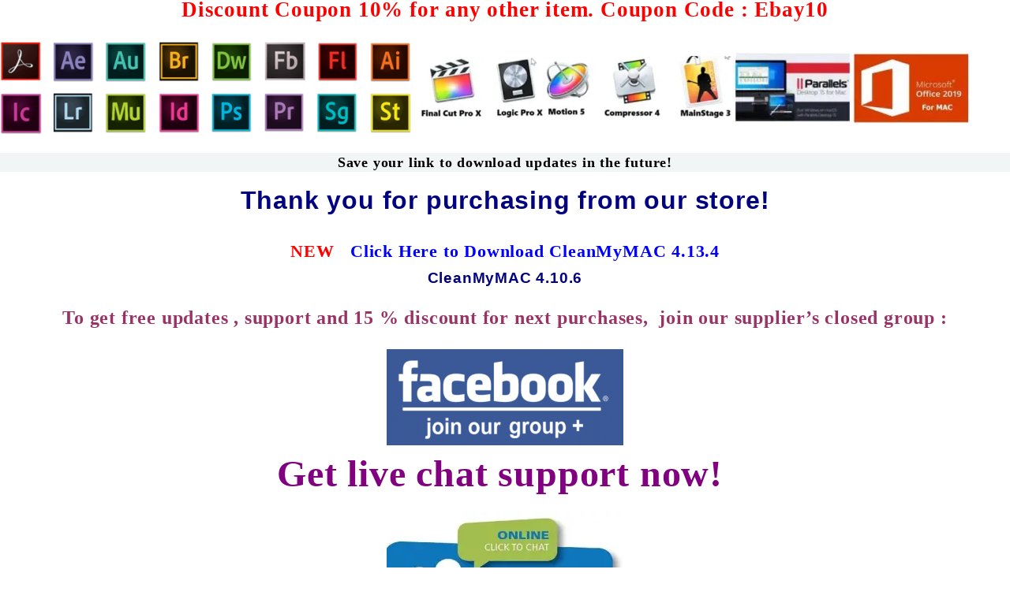

--- FILE ---
content_type: text/html; charset=UTF-8
request_url: https://purchase-software.com/cleanmymac-user-5478/
body_size: 12328
content:
<!DOCTYPE html>
<html lang="en-US" prefix="og: https://ogp.me/ns#" class="no-js">
	<head>
	
		<meta charset="UTF-8">
		<meta name="viewport" content="width=device-width">
		<link rel="profile" href="https://gmpg.org/xfn/11">
		<link rel="pingback" href="https://purchase-software.com/xmlrpc.php">
						<script>document.documentElement.className = document.documentElement.className + ' yes-js js_active js'</script>
			        
    <script>window._wca = window._wca || [];</script>

<!-- Search Engine Optimization by Rank Math - https://rankmath.com/ -->
<title>CleanMyMAC - User 5478 - Purchase Software</title>
<meta name="description" content="Discount Coupon 10% for any other item. Coupon Code : Ebay10"/>
<meta name="robots" content="follow, index, max-snippet:-1, max-video-preview:-1, max-image-preview:large"/>
<link rel="canonical" href="https://purchase-software.com/cleanmymac-user-5478/" />
<meta property="og:locale" content="en_US" />
<meta property="og:type" content="article" />
<meta property="og:title" content="CleanMyMAC - User 5478 - Purchase Software" />
<meta property="og:description" content="Discount Coupon 10% for any other item. Coupon Code : Ebay10" />
<meta property="og:url" content="https://purchase-software.com/cleanmymac-user-5478/" />
<meta property="og:site_name" content="Purchase Software" />
<meta property="og:updated_time" content="2023-06-09T03:21:38+03:00" />
<meta property="og:image" content="https://i0.wp.com/purchase-software.com/wp-content/uploads/2020/06/zen-chat-live-customer-service-integration.jpg" />
<meta property="og:image:secure_url" content="https://i0.wp.com/purchase-software.com/wp-content/uploads/2020/06/zen-chat-live-customer-service-integration.jpg" />
<meta property="og:image:width" content="500" />
<meta property="og:image:height" content="241" />
<meta property="og:image:alt" content="CleanMyMAC &#8211; User 5478" />
<meta property="og:image:type" content="image/jpeg" />
<meta property="article:published_time" content="2020-06-16T23:36:44+02:00" />
<meta property="article:modified_time" content="2023-06-09T03:21:38+03:00" />
<meta name="twitter:card" content="summary_large_image" />
<meta name="twitter:title" content="CleanMyMAC - User 5478 - Purchase Software" />
<meta name="twitter:description" content="Discount Coupon 10% for any other item. Coupon Code : Ebay10" />
<meta name="twitter:image" content="https://i0.wp.com/purchase-software.com/wp-content/uploads/2020/06/zen-chat-live-customer-service-integration.jpg" />
<meta name="twitter:label1" content="Time to read" />
<meta name="twitter:data1" content="Less than a minute" />
<script type="application/ld+json" class="rank-math-schema">{"@context":"https://schema.org","@graph":[{"@type":["Organization","Person"],"@id":"https://purchase-software.com/#person","name":"Purchase Software","url":"https://purchase-software.com","logo":{"@type":"ImageObject","@id":"https://purchase-software.com/#logo","url":"https://purchase-software.com/wp-content/uploads/2020/05/Mail.png","contentUrl":"https://purchase-software.com/wp-content/uploads/2020/05/Mail.png","caption":"Purchase Software","inLanguage":"en-US","width":"266","height":"100"},"image":{"@id":"https://purchase-software.com/#logo"}},{"@type":"WebSite","@id":"https://purchase-software.com/#website","url":"https://purchase-software.com","name":"Purchase Software","publisher":{"@id":"https://purchase-software.com/#person"},"inLanguage":"en-US"},{"@type":"ImageObject","@id":"https://purchase-software.com/wp-content/uploads/2020/06/ew-300x89.jpg","url":"https://purchase-software.com/wp-content/uploads/2020/06/ew-300x89.jpg","width":"200","height":"200","inLanguage":"en-US"},{"@type":"WebPage","@id":"https://purchase-software.com/cleanmymac-user-5478/#webpage","url":"https://purchase-software.com/cleanmymac-user-5478/","name":"CleanMyMAC - User 5478 - Purchase Software","datePublished":"2020-06-16T23:36:44+02:00","dateModified":"2023-06-09T03:21:38+03:00","isPartOf":{"@id":"https://purchase-software.com/#website"},"primaryImageOfPage":{"@id":"https://purchase-software.com/wp-content/uploads/2020/06/ew-300x89.jpg"},"inLanguage":"en-US"},{"name":"CleanMyMAC - User 5478 - Purchase Software","applicationCategory":"Purchase Software","@type":"SoftwareApplication","@id":"https://purchase-software.com/cleanmymac-user-5478/#schema-872380","isPartOf":{"@id":"https://purchase-software.com/cleanmymac-user-5478/#webpage"},"publisher":{"@id":"https://purchase-software.com/#person"},"image":{"@id":"https://purchase-software.com/wp-content/uploads/2020/06/ew-300x89.jpg"},"inLanguage":"en-US","mainEntityOfPage":{"@id":"https://purchase-software.com/cleanmymac-user-5478/#webpage"}}]}</script>
<!-- /Rank Math WordPress SEO plugin -->

<link rel='dns-prefetch' href='//stats.wp.com' />
<link rel='dns-prefetch' href='//fonts.googleapis.com' />
<link rel='dns-prefetch' href='//www.googletagmanager.com' />
<link rel='preconnect' href='//i0.wp.com' />
<link rel='preconnect' href='//c0.wp.com' />
<link rel="alternate" type="application/rss+xml" title="Purchase Software &raquo; Feed" href="https://purchase-software.com/feed/" />
<link rel="alternate" type="application/rss+xml" title="Purchase Software &raquo; Comments Feed" href="https://purchase-software.com/comments/feed/" />
<link rel="alternate" title="oEmbed (JSON)" type="application/json+oembed" href="https://purchase-software.com/wp-json/oembed/1.0/embed?url=https%3A%2F%2Fpurchase-software.com%2Fcleanmymac-user-5478%2F" />
<link rel="alternate" title="oEmbed (XML)" type="text/xml+oembed" href="https://purchase-software.com/wp-json/oembed/1.0/embed?url=https%3A%2F%2Fpurchase-software.com%2Fcleanmymac-user-5478%2F&#038;format=xml" />
<style id='wp-img-auto-sizes-contain-inline-css'>
img:is([sizes=auto i],[sizes^="auto," i]){contain-intrinsic-size:3000px 1500px}
/*# sourceURL=wp-img-auto-sizes-contain-inline-css */
</style>
<style id='classic-theme-styles-inline-css'>
/*! This file is auto-generated */
.wp-block-button__link{color:#fff;background-color:#32373c;border-radius:9999px;box-shadow:none;text-decoration:none;padding:calc(.667em + 2px) calc(1.333em + 2px);font-size:1.125em}.wp-block-file__button{background:#32373c;color:#fff;text-decoration:none}
/*# sourceURL=/wp-includes/css/classic-themes.min.css */
</style>
<style id='woocommerce-inline-inline-css'>
.woocommerce form .form-row .required { visibility: visible; }
/*# sourceURL=woocommerce-inline-inline-css */
</style>
<link rel='stylesheet' id='wpo_min-header-0-css' href='https://purchase-software.com/wp-content/cache/wpo-minify/1766442212/assets/wpo-minify-header-565b241c.min.css' media='all' />
<link rel='stylesheet' id='wp-block-library-css' href='https://c0.wp.com/c/6.9/wp-includes/css/dist/block-library/style.min.css' media='all' />
<style id='global-styles-inline-css'>
:root{--wp--preset--aspect-ratio--square: 1;--wp--preset--aspect-ratio--4-3: 4/3;--wp--preset--aspect-ratio--3-4: 3/4;--wp--preset--aspect-ratio--3-2: 3/2;--wp--preset--aspect-ratio--2-3: 2/3;--wp--preset--aspect-ratio--16-9: 16/9;--wp--preset--aspect-ratio--9-16: 9/16;--wp--preset--color--black: #000000;--wp--preset--color--cyan-bluish-gray: #abb8c3;--wp--preset--color--white: #ffffff;--wp--preset--color--pale-pink: #f78da7;--wp--preset--color--vivid-red: #cf2e2e;--wp--preset--color--luminous-vivid-orange: #ff6900;--wp--preset--color--luminous-vivid-amber: #fcb900;--wp--preset--color--light-green-cyan: #7bdcb5;--wp--preset--color--vivid-green-cyan: #00d084;--wp--preset--color--pale-cyan-blue: #8ed1fc;--wp--preset--color--vivid-cyan-blue: #0693e3;--wp--preset--color--vivid-purple: #9b51e0;--wp--preset--gradient--vivid-cyan-blue-to-vivid-purple: linear-gradient(135deg,rgb(6,147,227) 0%,rgb(155,81,224) 100%);--wp--preset--gradient--light-green-cyan-to-vivid-green-cyan: linear-gradient(135deg,rgb(122,220,180) 0%,rgb(0,208,130) 100%);--wp--preset--gradient--luminous-vivid-amber-to-luminous-vivid-orange: linear-gradient(135deg,rgb(252,185,0) 0%,rgb(255,105,0) 100%);--wp--preset--gradient--luminous-vivid-orange-to-vivid-red: linear-gradient(135deg,rgb(255,105,0) 0%,rgb(207,46,46) 100%);--wp--preset--gradient--very-light-gray-to-cyan-bluish-gray: linear-gradient(135deg,rgb(238,238,238) 0%,rgb(169,184,195) 100%);--wp--preset--gradient--cool-to-warm-spectrum: linear-gradient(135deg,rgb(74,234,220) 0%,rgb(151,120,209) 20%,rgb(207,42,186) 40%,rgb(238,44,130) 60%,rgb(251,105,98) 80%,rgb(254,248,76) 100%);--wp--preset--gradient--blush-light-purple: linear-gradient(135deg,rgb(255,206,236) 0%,rgb(152,150,240) 100%);--wp--preset--gradient--blush-bordeaux: linear-gradient(135deg,rgb(254,205,165) 0%,rgb(254,45,45) 50%,rgb(107,0,62) 100%);--wp--preset--gradient--luminous-dusk: linear-gradient(135deg,rgb(255,203,112) 0%,rgb(199,81,192) 50%,rgb(65,88,208) 100%);--wp--preset--gradient--pale-ocean: linear-gradient(135deg,rgb(255,245,203) 0%,rgb(182,227,212) 50%,rgb(51,167,181) 100%);--wp--preset--gradient--electric-grass: linear-gradient(135deg,rgb(202,248,128) 0%,rgb(113,206,126) 100%);--wp--preset--gradient--midnight: linear-gradient(135deg,rgb(2,3,129) 0%,rgb(40,116,252) 100%);--wp--preset--font-size--small: 13px;--wp--preset--font-size--medium: 20px;--wp--preset--font-size--large: 36px;--wp--preset--font-size--x-large: 42px;--wp--preset--spacing--20: 0.44rem;--wp--preset--spacing--30: 0.67rem;--wp--preset--spacing--40: 1rem;--wp--preset--spacing--50: 1.5rem;--wp--preset--spacing--60: 2.25rem;--wp--preset--spacing--70: 3.38rem;--wp--preset--spacing--80: 5.06rem;--wp--preset--shadow--natural: 6px 6px 9px rgba(0, 0, 0, 0.2);--wp--preset--shadow--deep: 12px 12px 50px rgba(0, 0, 0, 0.4);--wp--preset--shadow--sharp: 6px 6px 0px rgba(0, 0, 0, 0.2);--wp--preset--shadow--outlined: 6px 6px 0px -3px rgb(255, 255, 255), 6px 6px rgb(0, 0, 0);--wp--preset--shadow--crisp: 6px 6px 0px rgb(0, 0, 0);}:where(.is-layout-flex){gap: 0.5em;}:where(.is-layout-grid){gap: 0.5em;}body .is-layout-flex{display: flex;}.is-layout-flex{flex-wrap: wrap;align-items: center;}.is-layout-flex > :is(*, div){margin: 0;}body .is-layout-grid{display: grid;}.is-layout-grid > :is(*, div){margin: 0;}:where(.wp-block-columns.is-layout-flex){gap: 2em;}:where(.wp-block-columns.is-layout-grid){gap: 2em;}:where(.wp-block-post-template.is-layout-flex){gap: 1.25em;}:where(.wp-block-post-template.is-layout-grid){gap: 1.25em;}.has-black-color{color: var(--wp--preset--color--black) !important;}.has-cyan-bluish-gray-color{color: var(--wp--preset--color--cyan-bluish-gray) !important;}.has-white-color{color: var(--wp--preset--color--white) !important;}.has-pale-pink-color{color: var(--wp--preset--color--pale-pink) !important;}.has-vivid-red-color{color: var(--wp--preset--color--vivid-red) !important;}.has-luminous-vivid-orange-color{color: var(--wp--preset--color--luminous-vivid-orange) !important;}.has-luminous-vivid-amber-color{color: var(--wp--preset--color--luminous-vivid-amber) !important;}.has-light-green-cyan-color{color: var(--wp--preset--color--light-green-cyan) !important;}.has-vivid-green-cyan-color{color: var(--wp--preset--color--vivid-green-cyan) !important;}.has-pale-cyan-blue-color{color: var(--wp--preset--color--pale-cyan-blue) !important;}.has-vivid-cyan-blue-color{color: var(--wp--preset--color--vivid-cyan-blue) !important;}.has-vivid-purple-color{color: var(--wp--preset--color--vivid-purple) !important;}.has-black-background-color{background-color: var(--wp--preset--color--black) !important;}.has-cyan-bluish-gray-background-color{background-color: var(--wp--preset--color--cyan-bluish-gray) !important;}.has-white-background-color{background-color: var(--wp--preset--color--white) !important;}.has-pale-pink-background-color{background-color: var(--wp--preset--color--pale-pink) !important;}.has-vivid-red-background-color{background-color: var(--wp--preset--color--vivid-red) !important;}.has-luminous-vivid-orange-background-color{background-color: var(--wp--preset--color--luminous-vivid-orange) !important;}.has-luminous-vivid-amber-background-color{background-color: var(--wp--preset--color--luminous-vivid-amber) !important;}.has-light-green-cyan-background-color{background-color: var(--wp--preset--color--light-green-cyan) !important;}.has-vivid-green-cyan-background-color{background-color: var(--wp--preset--color--vivid-green-cyan) !important;}.has-pale-cyan-blue-background-color{background-color: var(--wp--preset--color--pale-cyan-blue) !important;}.has-vivid-cyan-blue-background-color{background-color: var(--wp--preset--color--vivid-cyan-blue) !important;}.has-vivid-purple-background-color{background-color: var(--wp--preset--color--vivid-purple) !important;}.has-black-border-color{border-color: var(--wp--preset--color--black) !important;}.has-cyan-bluish-gray-border-color{border-color: var(--wp--preset--color--cyan-bluish-gray) !important;}.has-white-border-color{border-color: var(--wp--preset--color--white) !important;}.has-pale-pink-border-color{border-color: var(--wp--preset--color--pale-pink) !important;}.has-vivid-red-border-color{border-color: var(--wp--preset--color--vivid-red) !important;}.has-luminous-vivid-orange-border-color{border-color: var(--wp--preset--color--luminous-vivid-orange) !important;}.has-luminous-vivid-amber-border-color{border-color: var(--wp--preset--color--luminous-vivid-amber) !important;}.has-light-green-cyan-border-color{border-color: var(--wp--preset--color--light-green-cyan) !important;}.has-vivid-green-cyan-border-color{border-color: var(--wp--preset--color--vivid-green-cyan) !important;}.has-pale-cyan-blue-border-color{border-color: var(--wp--preset--color--pale-cyan-blue) !important;}.has-vivid-cyan-blue-border-color{border-color: var(--wp--preset--color--vivid-cyan-blue) !important;}.has-vivid-purple-border-color{border-color: var(--wp--preset--color--vivid-purple) !important;}.has-vivid-cyan-blue-to-vivid-purple-gradient-background{background: var(--wp--preset--gradient--vivid-cyan-blue-to-vivid-purple) !important;}.has-light-green-cyan-to-vivid-green-cyan-gradient-background{background: var(--wp--preset--gradient--light-green-cyan-to-vivid-green-cyan) !important;}.has-luminous-vivid-amber-to-luminous-vivid-orange-gradient-background{background: var(--wp--preset--gradient--luminous-vivid-amber-to-luminous-vivid-orange) !important;}.has-luminous-vivid-orange-to-vivid-red-gradient-background{background: var(--wp--preset--gradient--luminous-vivid-orange-to-vivid-red) !important;}.has-very-light-gray-to-cyan-bluish-gray-gradient-background{background: var(--wp--preset--gradient--very-light-gray-to-cyan-bluish-gray) !important;}.has-cool-to-warm-spectrum-gradient-background{background: var(--wp--preset--gradient--cool-to-warm-spectrum) !important;}.has-blush-light-purple-gradient-background{background: var(--wp--preset--gradient--blush-light-purple) !important;}.has-blush-bordeaux-gradient-background{background: var(--wp--preset--gradient--blush-bordeaux) !important;}.has-luminous-dusk-gradient-background{background: var(--wp--preset--gradient--luminous-dusk) !important;}.has-pale-ocean-gradient-background{background: var(--wp--preset--gradient--pale-ocean) !important;}.has-electric-grass-gradient-background{background: var(--wp--preset--gradient--electric-grass) !important;}.has-midnight-gradient-background{background: var(--wp--preset--gradient--midnight) !important;}.has-small-font-size{font-size: var(--wp--preset--font-size--small) !important;}.has-medium-font-size{font-size: var(--wp--preset--font-size--medium) !important;}.has-large-font-size{font-size: var(--wp--preset--font-size--large) !important;}.has-x-large-font-size{font-size: var(--wp--preset--font-size--x-large) !important;}
/*# sourceURL=global-styles-inline-css */
</style>

<link rel='stylesheet' id='wpo_min-header-2-css' href='https://purchase-software.com/wp-content/cache/wpo-minify/1766442212/assets/wpo-minify-header-01f51075.min.css' media='all' />
<link rel='stylesheet' id='dashicons-css' href='https://c0.wp.com/c/6.9/wp-includes/css/dashicons.min.css' media='all' />
<style id='dashicons-inline-css'>
[data-font="Dashicons"]:before {font-family: 'Dashicons' !important;content: attr(data-icon) !important;speak: none !important;font-weight: normal !important;font-variant: normal !important;text-transform: none !important;line-height: 1 !important;font-style: normal !important;-webkit-font-smoothing: antialiased !important;-moz-osx-font-smoothing: grayscale !important;}
/*# sourceURL=dashicons-inline-css */
</style>
<link rel='stylesheet' id='wpo_min-header-4-css' href='https://purchase-software.com/wp-content/cache/wpo-minify/1766442212/assets/wpo-minify-header-c2d242de.min.css' media='all' />
<script src="https://c0.wp.com/c/6.9/wp-includes/js/jquery/jquery.min.js" id="jquery-core-js"></script>
<script src="https://c0.wp.com/c/6.9/wp-includes/js/jquery/jquery-migrate.min.js" id="jquery-migrate-js"></script>
<script id="wpo_min-header-0-js-extra">
/* <![CDATA[ */
var sgr_main = {"sgr_site_key":"6LfVBdUgAAAAAML_Y7VNYk4hIiPvHJr6X5VsNHkk"};
//# sourceURL=wpo_min-header-0-js-extra
/* ]]> */
</script>
<script src="https://purchase-software.com/wp-content/cache/wpo-minify/1766442212/assets/wpo-minify-header-3b4e0555.min.js" id="wpo_min-header-0-js"></script>
<script src="https://purchase-software.com/wp-content/cache/wpo-minify/1766442212/assets/wpo-minify-header-43801278.min.js" id="wpo_min-header-3-js"></script>
<script src="https://c0.wp.com/p/woocommerce/10.4.3/assets/js/jquery-blockui/jquery.blockUI.min.js" id="wc-jquery-blockui-js" data-wp-strategy="defer"></script>
<script src="https://c0.wp.com/p/woocommerce/10.4.3/assets/js/js-cookie/js.cookie.min.js" id="wc-js-cookie-js" defer="defer" data-wp-strategy="defer"></script>
<script id="woocommerce-js-extra">
/* <![CDATA[ */
var woocommerce_params = {"ajax_url":"/wp-admin/admin-ajax.php","wc_ajax_url":"/?wc-ajax=%%endpoint%%","i18n_password_show":"Show password","i18n_password_hide":"Hide password"};
//# sourceURL=woocommerce-js-extra
/* ]]> */
</script>
<script src="https://c0.wp.com/p/woocommerce/10.4.3/assets/js/frontend/woocommerce.min.js" id="woocommerce-js" defer="defer" data-wp-strategy="defer"></script>
<script id="wpo_min-header-8-js-extra">
/* <![CDATA[ */
var wc_add_to_cart_params = {"ajax_url":"/wp-admin/admin-ajax.php","wc_ajax_url":"/?wc-ajax=%%endpoint%%","i18n_view_cart":"View cart","cart_url":"https://purchase-software.com/cart/","is_cart":"","cart_redirect_after_add":"no"};
var php_var = {"tmpmela_loadmore":"","tmpmela_pagination":"","tmpmela_nomore":""};
//# sourceURL=wpo_min-header-8-js-extra
/* ]]> */
</script>
<script src="https://purchase-software.com/wp-content/cache/wpo-minify/1766442212/assets/wpo-minify-header-ae1e5e1f.min.js" id="wpo_min-header-8-js"></script>
<script src="https://stats.wp.com/s-202552.js" id="woocommerce-analytics-js" defer="defer" data-wp-strategy="defer"></script>
<script></script><link rel="https://api.w.org/" href="https://purchase-software.com/wp-json/" /><link rel="alternate" title="JSON" type="application/json" href="https://purchase-software.com/wp-json/wp/v2/pages/10210" /><link rel="EditURI" type="application/rsd+xml" title="RSD" href="https://purchase-software.com/xmlrpc.php?rsd" />
<meta name="generator" content="WordPress 6.9" />
<link rel='shortlink' href='https://purchase-software.com/?p=10210' />
<meta name="generator" content="Site Kit by Google 1.168.0" /><style rel="stylesheet" media="all">.wc-scm { color: #fff !important; background-color: #c0392b; padding: 4px !important; display: inline-block; font-size: medium; font-weight: 300; }</style><!-- Schema optimized by Schema Pro --><script type="application/ld+json">{"@context":"https://schema.org","@type":"SoftwareApplication","name":"CleanMyMAC - User 5478","operatingSystem":"","applicationCategory":"Purchase Software","aggregateRating":{"@type":"AggregateRating","ratingValue":"5","reviewCount":"5"},"offers":{"@type":"Offer","price":"","priceCurrency":""}}</script><!-- / Schema optimized by Schema Pro --><!-- sitelink-search-box Schema optimized by Schema Pro --><script type="application/ld+json">{"@context":"https:\/\/schema.org","@type":"WebSite","name":"purchase-software","url":"https:\/\/purchase-software.com","potentialAction":[{"@type":"SearchAction","target":"https:\/\/purchase-software.com\/?s={search_term_string}","query-input":"required name=search_term_string"}]}</script><!-- / sitelink-search-box Schema optimized by Schema Pro --><!-- breadcrumb Schema optimized by Schema Pro --><script type="application/ld+json">{"@context":"https:\/\/schema.org","@type":"BreadcrumbList","itemListElement":[{"@type":"ListItem","position":1,"item":{"@id":"https:\/\/purchase-software.com\/","name":"Home"}},{"@type":"ListItem","position":2,"item":{"@id":"https:\/\/purchase-software.com\/cleanmymac-user-5478\/","name":"CleanMyMAC &#8211; User 5478"}}]}</script><!-- / breadcrumb Schema optimized by Schema Pro -->	<style>img#wpstats{display:none}</style>
		<meta name="generator" content="/var/www/468fa6f1-6beb-44f0-9dc5-1469e66f4a79/public_html/wp-content/themes/shopvolly/style.css - " />                <link href='https://fonts.googleapis.com/css?family=Poppins' rel='stylesheet'
                 />
            <style>
                h1 {
            font-family: 'Poppins', Arial, Helvetica, sans-serif;
        }
                        h1 {
            color: #000000;
        }
                        h2 {
            font-family: 'Poppins', Arial, Helvetica, sans-serif;
        }
                        h2 {
            color: #000000;
        }
                        h3 {
            font-family: 'Poppins', Arial, Helvetica, sans-serif;
        }
                        h3 {
            color: #000000;
        }
                        h4 {
            font-family: 'Poppins', Arial, Helvetica, sans-serif;
        }
                        h4 {
            color: #000000;
        }
                        h5 {
            font-family: 'Poppins', Arial, Helvetica, sans-serif;
        }
                        h5 {
            color: #000000;
        }
                        h6 {
            font-family: 'Poppins', Arial, Helvetica, sans-serif;
        }
                        h6 {
            color: #000000;
        }
                        .home-service h3.widget-title {
            font-family: 'Poppins', Arial, Helvetica, sans-serif;
        }
                a {
            color: #013C64;
        }
        a:hover, li.product a:hover .product-name, .entry-meta a:hover, .tabs a.current, a.active, .entry-thumbnail .comments-link a:hover, .cat-outer-block .cat_description a:hover, .post-detail a:hover, .current-cat > a, .more-view:hover {
            color: #048CB2;
        }
        .site-footer .widget-title {
            color: #000000;
        }
        .footer a, .site-footer a, .site-footer {
            color: #383838;
        }
        .footer a:hover, .footer .footer-links li a:hover, .site-footer a:hover {
            color: #048CB2;
        }
        .footer-outer {
            background-color: rgba(1,60,100,1);
        }
        .site-footer .footer-outer .widget-title, .footer-outer {
            color: #FFFFFF;
        }
        .site-footer {
            background-color: #FFFFFF;
                }
                h3 {
            font-family: 'Poppins', Arial, Helvetica, sans-serif;
        }
                        .site-footer {
            font-family: 'Poppins', Arial, Helvetica, sans-serif;
        }
                body {
            background-color: #F8F8F8;
         color: #000000;
        }
        .mega-menu ul li a {
            color: #013C64;
        }
        .mega-menu ul li a:hover, .mega-menu .current_page_item > a {
            color: #048CB2;
        }
        .mega-menu ul li .sub a {
            color: #013C64;
        }
        .mega-menu ul li .sub a:hover {
            color: #048CB2;
        }
        .mega-menu ul li .sub {
            background-color: #FFFFFF;
        }
        .topbar-outer {
            background-color: rgba(1,60,100,1);
            font-family: 'Poppins', Arial, Helvetica, sans-serif;
        }
        .topbar-outer, .topbar-outer a {
            color: #FFFFFF;
        }
        .topbar-outer a:hover {
            color: #F5F5F5;
        }
        .site-header, .sticky-menu .header-style {
            background-color: rgba(248,248,248,1);
                }
                body {
            font-family: 'Poppins', Arial, Helvetica, sans-serif;
        }
        .widget button, .widget input[type="button"], .widget input[type="reset"], .widget input[type="submit"], a.button, button, .contributor-posts-link, input[type="button"], input[type="reset"], input[type="submit"], .button_content_inner a, .woocommerce #content input.button, .woocommerce #respond input#submit, .woocommerce a.button, .woocommerce button.button, .woocommerce input.button, .woocommerce-page #content input.button, .woocommerce-page #respond input#submit, .woocommerce-page a.button, .woocommerce-page button.button, .woocommerce-page input.button, .woocommerce .wishlist_table td.product-add-to-cart a, .woocommerce .wc-proceed-to-checkout .checkout-button:hover,
        .woocommerce-page input.button:hover, .woocommerce #content input.button.disabled, .woocommerce #content input.button:disabled, .woocommerce #respond input#submit.disabled, .woocommerce #respond input#submit:disabled, .woocommerce a.button.disabled, .woocommerce a.button:disabled, .woocommerce button.button.disabled, .woocommerce button.button:disabled, .woocommerce input.button.disabled, .woocommerce input.button:disabled, .woocommerce-page #content input.button.disabled, .woocommerce-page #content input.button:disabled, .woocommerce-page #respond input#submit.disabled, .woocommerce-page #respond input#submit:disabled, .woocommerce-page a.button.disabled, .woocommerce-page a.button:disabled, .woocommerce-page button.button.disabled, .woocommerce-page button.button:disabled, .woocommerce-page input.button.disabled, .woocommerce-page input.button:disabled, .loadgridlist-wrapper .woocount,
        .woocommerce .yith-wcwl-add-to-wishlist a.add_to_wishlist, .yith-wcwl-add-to-wishlist a, .woocommerce ul.products li.product .yith-wcwl-wishlistaddedbrowse a, .woocommerce ul.products li.product .yith-wcwl-wishlistaddedbrowse a,
        .woocommerce ul.products li.product .yith-wcwl-wishlistexistsbrowse a, .woocommerce-page ul.products li.product .yith-wcwl-wishlistexistsbrowse a,
        .woocommerce-tabs ul.tabs li a {
            background-color: rgba(1,60,100,1);
            color: #FFFFFF;
         font-family: 'Poppins', Arial, Helvetica, sans-serif;
                }
        .widget input[type="button"]:hover, .widget input[type="button"]:focus, .widget input[type="reset"]:hover, .widget input[type="reset"]:focus, .widget input[type="submit"]:hover, .widget input[type="submit"]:focus, a.button:hover, a.button:focus, button:hover, button:focus, .contributor-posts-link:hover, input[type="button"]:hover, input[type="button"]:focus, input[type="reset"]:hover, input[type="reset"]:focus, input[type="submit"]:hover, input[type="submit"]:focus, .calloutarea_button a.button:hover, .calloutarea_button a.button:focus, .button_content_inner a:hover, .button_content_inner a:focus, .woocommerce #content input.button:hover, .woocommerce #respond input#submit:hover, .woocommerce button.button:hover, .woocommerce input.button:hover, .woocommerce-page #content input.button:hover, .woocommerce-page #respond input#submit:hover, .woocommerce-page button.button:hover, .woocommerce #content table.cart .checkout-button:hover, #primary .entry-summary .single_add_to_cart_button:hover, .loadgridlist-wrapper .woocount:hover, .woocommerce .wc-proceed-to-checkout .checkout-button:hover,
        .woocommerce .yith-wcwl-add-to-wishlist a.add_to_wishlist:hover, .yith-wcwl-add-to-wishlist a:hover, .woocommerce ul.products li.product .yith-wcwl-wishlistaddedbrowse a:hover, .woocommerce ul.products li.product .yith-wcwl-wishlistaddedbrowse a:hover,
        .woocommerce ul.products li.product .yith-wcwl-wishlistexistsbrowse a:hover, .woocommerce-page ul.products li.product .yith-wcwl-wishlistexistsbrowse a:hover,
        .woocommerce-tabs ul.tabs li a:hover, .woocommerce-tabs ul.tabs li.active a ,
		.widget input[type="button"]:active, .widget input[type="reset"]:active, .widget input[type="submit"]:active, button:active, .contributor-posts-link:active, input[type="button"]:active, input[type="reset"]:active, input[type="submit"]:active, .calloutarea_button a.button:active, .button_content_inner a:active, .woocommerce #content input.button:active, .woocommerce #respond input#submit:active, .woocommerce a.button:active, .woocommerce button.button:active, .woocommerce input.button:active, .woocommerce-page #content input.button:active, .woocommerce-page #respond input#submit:active, .woocommerce-page a.button:active, .woocommerce-page button.button:active, .woocommerce-page input.button:active,.woocommerce .wishlist_table td.product-add-to-cart a:hover{
            background-color: rgba(4,140,178,1);
            color: #FFFFFF;
        }
            </style>
	<noscript><style>.woocommerce-product-gallery{ opacity: 1 !important; }</style></noscript>
	<meta name="generator" content="Powered by WPBakery Page Builder - drag and drop page builder for WordPress."/>
        <style id="custom-background-css">
body.custom-background { background-color: #fff; }
</style>
	<meta name="generator" content="Powered by Slider Revolution 6.7.10 - responsive, Mobile-Friendly Slider Plugin for WordPress with comfortable drag and drop interface." />
<style>#to_top {
display:none
}
.page-title{
    display: none;
}
.woo-wallet-sidebar ul li.card a {
    width: 70% !important;
}
.woo-wallet-my-wallet-container .woo-wallet-content {
    width: 93% !important;
}
.woo-add-to-wallet {
    padding: 10px !important;
    font-size: 11px !important;
}</style>			<style id="wpsp-style-frontend"></style>
			<link rel="icon" href="https://i0.wp.com/purchase-software.com/wp-content/uploads/2020/05/fav.png?fit=32%2C32&#038;ssl=1" sizes="32x32" />
<link rel="icon" href="https://i0.wp.com/purchase-software.com/wp-content/uploads/2020/05/fav.png?fit=150%2C150&#038;ssl=1" sizes="192x192" />
<link rel="apple-touch-icon" href="https://i0.wp.com/purchase-software.com/wp-content/uploads/2020/05/fav.png?fit=150%2C150&#038;ssl=1" />
<meta name="msapplication-TileImage" content="https://i0.wp.com/purchase-software.com/wp-content/uploads/2020/05/fav.png?fit=150%2C150&#038;ssl=1" />
<script>function setREVStartSize(e){
			//window.requestAnimationFrame(function() {
				window.RSIW = window.RSIW===undefined ? window.innerWidth : window.RSIW;
				window.RSIH = window.RSIH===undefined ? window.innerHeight : window.RSIH;
				try {
					var pw = document.getElementById(e.c).parentNode.offsetWidth,
						newh;
					pw = pw===0 || isNaN(pw) || (e.l=="fullwidth" || e.layout=="fullwidth") ? window.RSIW : pw;
					e.tabw = e.tabw===undefined ? 0 : parseInt(e.tabw);
					e.thumbw = e.thumbw===undefined ? 0 : parseInt(e.thumbw);
					e.tabh = e.tabh===undefined ? 0 : parseInt(e.tabh);
					e.thumbh = e.thumbh===undefined ? 0 : parseInt(e.thumbh);
					e.tabhide = e.tabhide===undefined ? 0 : parseInt(e.tabhide);
					e.thumbhide = e.thumbhide===undefined ? 0 : parseInt(e.thumbhide);
					e.mh = e.mh===undefined || e.mh=="" || e.mh==="auto" ? 0 : parseInt(e.mh,0);
					if(e.layout==="fullscreen" || e.l==="fullscreen")
						newh = Math.max(e.mh,window.RSIH);
					else{
						e.gw = Array.isArray(e.gw) ? e.gw : [e.gw];
						for (var i in e.rl) if (e.gw[i]===undefined || e.gw[i]===0) e.gw[i] = e.gw[i-1];
						e.gh = e.el===undefined || e.el==="" || (Array.isArray(e.el) && e.el.length==0)? e.gh : e.el;
						e.gh = Array.isArray(e.gh) ? e.gh : [e.gh];
						for (var i in e.rl) if (e.gh[i]===undefined || e.gh[i]===0) e.gh[i] = e.gh[i-1];
											
						var nl = new Array(e.rl.length),
							ix = 0,
							sl;
						e.tabw = e.tabhide>=pw ? 0 : e.tabw;
						e.thumbw = e.thumbhide>=pw ? 0 : e.thumbw;
						e.tabh = e.tabhide>=pw ? 0 : e.tabh;
						e.thumbh = e.thumbhide>=pw ? 0 : e.thumbh;
						for (var i in e.rl) nl[i] = e.rl[i]<window.RSIW ? 0 : e.rl[i];
						sl = nl[0];
						for (var i in nl) if (sl>nl[i] && nl[i]>0) { sl = nl[i]; ix=i;}
						var m = pw>(e.gw[ix]+e.tabw+e.thumbw) ? 1 : (pw-(e.tabw+e.thumbw)) / (e.gw[ix]);
						newh =  (e.gh[ix] * m) + (e.tabh + e.thumbh);
					}
					var el = document.getElementById(e.c);
					if (el!==null && el) el.style.height = newh+"px";
					el = document.getElementById(e.c+"_wrapper");
					if (el!==null && el) {
						el.style.height = newh+"px";
						el.style.display = "block";
					}
				} catch(e){
					console.log("Failure at Presize of Slider:" + e)
				}
			//});
		  };</script>
		<style id="wp-custom-css">
			/*28-10-2024*/

.single-product .page-title {
    padding: 10px 20px;
    margin-bottom: 0;
}
.single-product .single-portfolio .page-title .breadcrumbs,.single-product .single-attachment .page-title .breadcrumbs,.single-product .single-post .page-title .breadcrumbs, .single-product .page-title .woocommerce-breadcrumb {
    padding-top: 0;
}

.single-product .single-portfolio .page-title,.single-product .single-attachment .page-title,.single-product .single-post .page-title, .single-product .page-title {
    min-height: 0px;
    background: white;
}

.blog-page #primary {
    float: none;
    width: 100%;
}

.blog-page .entry-main-content, .blog-page .grid .blog-list .entry-main-content,.blog-page .blog-list .entry-main-content {
	display: flex;
}

.blog-page .entry-thumbnail {
    width: 100%;
    border: 1px solid #ccc;
    border-radius: 0px;
}

.single-product .page-title {
    display: flex !important;
}
/*28-10-2024*/



#tab-description ol li {
	display : block !important;
}
#tab-description h2 {
	font-weight : bold;
}
#tab-description h1,
#tab-description h2,
#tab-description h3,
#tab-description h4,
#tab-description h5,
#tab-description h6{
	line-height: 1.2;
}
#tab-description ol li a {
	padding : 0 ;
	background : none;
	color : black;
	display : contents;
	font-size : 12px;
	font-weight : 400
}
#tab-description ol li a:hover{
	color : #002b66 !important
}


#tab-description h1,h2,p,ul,li,strong {
    font-family: roboto !important;
}

#tab-description li:before {
content : '';
width : 5px;
height : 5px ;
display : inline-block;
margin-right : 5px;
border-radius : 20px;
background : black
}

#tab-description li:first-child {padding-left : 10px !important}


#tab-description li {
    margin: 0;
		display: block
}



.header-search .woocommerce-product-search input[type="submit"], .header-search .woocommerce-product-search button[type="submit"], .header-search .search-form #searchsubmit {
 text-align: left !important;
    background-color: #013c64;
}

.header-cart .shopping_cart .cart-icon {
    background-color: #013c64;
}
.site-footer {font-size:16px;}

@media only screen and (max-width: 1023px)
.menu-toggle {
    background-color: #013c64;
	
}

@media only screen and (max-width: 979px)
.header-toggle {
    background-color: #013c64;
}

.category-list .box-category-heading {
    border: 2px solid #013c64;
    background-color: #013c64;
    color: #ffffff;
    margin: 0;
	text-align: left !important;
}


.widget.widget_product_categories .widget-title, .widget .widget-title {
    color: #ffffff;
    background-color: #013c64;
}

.post-info .blog-icon {
    background: #013c64;
}

.woocommerce-pagination span.current, .woocommerce-pagination a:hover, .paging-navigation a:hover, .paging-navigation .page-numbers.current {
    background: #013c64;
    border-color: #013c64;
    color: #ffffff;
}

#categorytab .resp-tabs-list li.resp-tab-active, #categorytab .resp-tabs-list li:hover {
    background-color: #013c64;
}

.woocommerce .woocommerce-error, .woocommerce .woocommerce-info, .woocommerce .woocommerce-message, .woocommerce-page .woocommerce-error, .woocommerce-page .woocommerce-info, .woocommerce-page .woocommerce-message {
    padding: 1em 1em 1em 3.5em !important;
    margin: 0 0 3em !important;
    position: relative;
    background: #fff;
    border: 1px solid #ebebeb;
    color: #000000;
    list-style: none outside !important;
    box-sizing: border-box;
    width: auto;
	font-size:15px
}
/*
html, body, div, span, applet, object, iframe, h3, h2, h3, h4, h5, h6, p, blockquote, pre, a, abbr, acronym, address, big, cite, code, del, dfn, em, font, ins, kbd, q, s, samp, small, strike, strong, sub, sup, tt, var, dl, dt, dd, ol, ul, li, fieldset, form, label, legend, table, caption, tbody, tfoot, thead, tr, th, td {
	font-size:15px
}
*/
.widget .product-categories li a, .widget .product-categories li span, .product-categories li .hiden_menu ul li a, .product-categories li .hiden_menu ul li span, .home-category .product-categories li a, .home-category .product-categories li span {
    border-bottom-color: #f2edea;
    color: #000;
}

.woocommerce ul.products li.product .product-name, .woocommerce-page ul.products li.product .product-name {
    margin: 0;
    text-decoration: none;
    line-height: 20px;
    font-size: 16px;
    font-weight: 400;
    padding: 5px 0;
    letter-spacing: 0.5px;
}

.woo-wallet-content .woo-wallet-price {
    float: right;
    font-size: 24px;
    color: green;
    font-weight: 900;
}

.woo-wallet-my-wallet-container .woo-wallet-content {
    width: 100%;
    font-size: 20px;
}

.woo-wallet-content-h3 {
    float: left;
    margin: 0 0 15px;
    line-height: 1em;
    font-size: 20px;
}

span.woocommerce-Price-amount.amount {
	font-size:24px
}

/* Replace Reharge by Paypal Text */
.woo-wallet-my-wallet-container .card:nth-child(1) p {visibility:hidden; position:relative}
.woo-wallet-my-wallet-container .card:nth-child(1) p:after {
    content:" Top UP your wallet";
    position:absolute;
    top: 0;
    left: 0;
    color:#000;
    z-index: 99999;
    display: block;
    visibility:visible;
}

div#tab-reviews {width:100%}

.woocommerce #reviews #comments ol.commentlist li, .woocommerce-page #reviews #comments ol.commentlist li {display:block}
div#review_form {
    display: none;
}


nav.mobile-navigation.toggled-on {
    display: none;
}
a.woo-wallet-menu-contents {display: none;}


.site-main {overflow:hidden; max-width:100% >
}
		</style>
		<noscript><style> .wpb_animate_when_almost_visible { opacity: 1; }</style></noscript>		<style>
			body:before { display:none !important}
			body:after { display:none !important}
			body, body.page-template-revslider-page-template, body.page-template---publicviewsrevslider-page-template-php { background:#ffffff;}
		</style>
	<link rel='stylesheet' id='wc-blocks-style-css' href='https://c0.wp.com/p/woocommerce/10.4.3/assets/client/blocks/wc-blocks.css' media='all' />
<link rel='stylesheet' id='wpo_min-footer-1-css' href='https://purchase-software.com/wp-content/cache/wpo-minify/1766442212/assets/wpo-minify-footer-72761b69.min.css' media='all' />
</head>

	<body class="wp-singular page-template page-template--- page-template-public page-template-views page-template-revslider-page-template page-template---publicviewsrevslider-page-template-php page page-id-10210 custom-background wp-embed-responsive wp-theme-shopvolly wp-child-theme-shopvolly_layout10 theme-shopvolly woocommerce-no-js wp-schema-pro-2.10.5 masthead-fixed singular shop-full-width wpb-js-composer js-comp-ver-8.7.2 vc_responsive">
				<div>
			<p style="text-align: center;"><span style="font-size: 20pt; font-family: tahoma, arial, helvetica, sans-serif; color: #ff0000;"><strong>Discount Coupon 10% for any other item. Coupon Code : Ebay10</strong></span></p>
<p><a href="https://purchase-software.com/product-category/adobe-products/" target="_blank" rel="noopener noreferrer"><img data-recalc-dims="1" fetchpriority="high" decoding="async" class="alignnone wp-image-10167" src="https://i0.wp.com/purchase-software.com/wp-content/uploads/2020/06/41-410944_adobe-product-icons-adobe-illustrator.png?resize=521%2C117&#038;ssl=1" alt="41 410944 adobe product icons adobe illustrator" width="521" height="117" title="CleanMyMAC - User 5478 1" srcset="https://i0.wp.com/purchase-software.com/wp-content/uploads/2020/06/41-410944_adobe-product-icons-adobe-illustrator.png?w=737&amp;ssl=1 737w, https://i0.wp.com/purchase-software.com/wp-content/uploads/2020/06/41-410944_adobe-product-icons-adobe-illustrator.png?resize=600%2C135&amp;ssl=1 600w, https://i0.wp.com/purchase-software.com/wp-content/uploads/2020/06/41-410944_adobe-product-icons-adobe-illustrator.png?resize=300%2C68&amp;ssl=1 300w" sizes="(max-width: 521px) 100vw, 521px" /></a>  <a href="https://purchase-software.com/product-category/apple/" target="_blank" rel="noopener noreferrer"><img data-recalc-dims="1" decoding="async" class="alignnone wp-image-10192" src="https://i0.wp.com/purchase-software.com/wp-content/uploads/2020/06/ff.jpg?resize=400%2C81&#038;ssl=1" alt="ff" width="400" height="81" title="CleanMyMAC - User 5478 2" srcset="https://i0.wp.com/purchase-software.com/wp-content/uploads/2020/06/ff.jpg?w=601&amp;ssl=1 601w, https://i0.wp.com/purchase-software.com/wp-content/uploads/2020/06/ff.jpg?resize=300%2C61&amp;ssl=1 300w" sizes="(max-width: 400px) 100vw, 400px" /></a><a href="https://purchase-software.com/product-category/windows/" target="_blank" rel="noopener noreferrer"><img data-recalc-dims="1" decoding="async" class="alignnone wp-image-10189 size-medium" src="https://i0.wp.com/purchase-software.com/wp-content/uploads/2020/06/ew.jpg?resize=300%2C89&#038;ssl=1" alt="ew" width="300" height="89" title="CleanMyMAC - User 5478 3" srcset="https://i0.wp.com/purchase-software.com/wp-content/uploads/2020/06/ew.jpg?resize=300%2C89&amp;ssl=1 300w, https://i0.wp.com/purchase-software.com/wp-content/uploads/2020/06/ew.jpg?w=466&amp;ssl=1 466w" sizes="(max-width: 300px) 100vw, 300px" /></a></p>
<div style="color: #000000; font-family: Arial; font-size: large; text-align: center; background-color: #f2f5f5;">
<p><strong>Save your link to download updates in the future!</strong></p>
</div>
<p style="text-align: center;"><span style="color: #000080;"><strong><span style="font-size: 24pt; font-family: 'trebuchet ms', geneva, sans-serif;">Thank you for purchasing from our store!</span></strong></span></p>
<h1 style="text-align: center;"><strong><span style="color: #0000ff;"><span style="color: #ff0000;">NEW</span>   <a href="https://u.pcloud.link/publink/show?code=XZg4o6VZdd2CzcyIk4zLIMfPkXUckXObjsuV" target="_blank" rel="noopener noreferrer"><span style="color: #0000ff;">Click Here to Download CleanMyMAC 4.13.4</span></a></span></strong></h1>
<p style="text-align: center;"><span style="color: #000080;"><strong><a style="color: #000080;" href="https://u.pcloud.link/publink/show?code=XZoHTgVZWNhwaLXCIgbOTVWwikb6lYiX2Czk" target="_blank" rel="noopener"><span style="font-family: 'trebuchet ms', geneva, sans-serif; font-size: 14pt;"> CleanMyMAC 4.10.6</span></a></strong></span></p>
<p style="text-align: center;">
<p style="text-align: center;"><span style="font-family: 'trebuchet ms', geneva, sans-serif; color: #993366; font-size: 18pt;"><strong>To get free updates , support and 15 % discount for next purchases,  join our supplier&#8217;s closed group :</strong></span></p>
<p style="text-align: center;"><strong><span style="font-family: 'trebuchet ms', geneva, sans-serif; font-size: 14pt;" data-wp-editing="1"><a href="https://www.facebook.com/groups/462595551003971/" target="_blank" rel="noopener noreferrer"><img data-recalc-dims="1" loading="lazy" decoding="async" class="alignnone wp-image-10160 size-medium" src="https://i0.wp.com/purchase-software.com/wp-content/uploads/2020/06/fb-group.png?resize=300%2C122&#038;ssl=1" alt="fb group" width="300" height="122" title="CleanMyMAC - User 5478 4" srcset="https://i0.wp.com/purchase-software.com/wp-content/uploads/2020/06/fb-group.png?resize=300%2C122&amp;ssl=1 300w, https://i0.wp.com/purchase-software.com/wp-content/uploads/2020/06/fb-group.png?w=470&amp;ssl=1 470w" sizes="auto, (max-width: 300px) 100vw, 300px" /></a></span></strong></p>
<p style="text-align: center;"><span style="font-size: 36pt; font-family: 'trebuchet ms', geneva, sans-serif; color: #800080;"><strong>Get live chat support now! </strong></span></p>
<p><a href="https://www.facebook.com/groups/462595551003971/" target="_blank" rel="noopener noreferrer"><img data-recalc-dims="1" loading="lazy" decoding="async" class="aligncenter wp-image-10166 size-medium" src="https://i0.wp.com/purchase-software.com/wp-content/uploads/2020/06/zen-chat-live-customer-service-integration.jpg?resize=300%2C145&#038;ssl=1" alt="zen chat live customer service integration" width="300" height="145" title="CleanMyMAC - User 5478 5" srcset="https://i0.wp.com/purchase-software.com/wp-content/uploads/2020/06/zen-chat-live-customer-service-integration.jpg?resize=300%2C145&amp;ssl=1 300w, https://i0.wp.com/purchase-software.com/wp-content/uploads/2020/06/zen-chat-live-customer-service-integration.jpg?w=500&amp;ssl=1 500w" sizes="auto, (max-width: 300px) 100vw, 300px" /></a></p>
		</div>
				
		<script>
			window.RS_MODULES = window.RS_MODULES || {};
			window.RS_MODULES.modules = window.RS_MODULES.modules || {};
			window.RS_MODULES.waiting = window.RS_MODULES.waiting || [];
			window.RS_MODULES.defered = false;
			window.RS_MODULES.moduleWaiting = window.RS_MODULES.moduleWaiting || {};
			window.RS_MODULES.type = 'compiled';
		</script>
		<script type="speculationrules">
{"prefetch":[{"source":"document","where":{"and":[{"href_matches":"/*"},{"not":{"href_matches":["/wp-*.php","/wp-admin/*","/wp-content/uploads/*","/wp-content/*","/wp-content/plugins/*","/wp-content/themes/shopvolly_layout10/*","/wp-content/themes/shopvolly/*","/*\\?(.+)"]}},{"not":{"selector_matches":"a[rel~=\"nofollow\"]"}},{"not":{"selector_matches":".no-prefetch, .no-prefetch a"}}]},"eagerness":"conservative"}]}
</script>

<!--Start of Tawk.to Script (0.9.2)-->
<script id="tawk-script">
var Tawk_API = Tawk_API || {};
var Tawk_LoadStart=new Date();
(function(){
	var s1 = document.createElement( 'script' ),s0=document.getElementsByTagName( 'script' )[0];
	s1.async = true;
	s1.src = 'https://embed.tawk.to/5edbd98f9e5f69442290082d/default';
	s1.charset = 'UTF-8';
	s1.setAttribute( 'crossorigin','*' );
	s0.parentNode.insertBefore( s1, s0 );
})();
</script>
<!--End of Tawk.to Script (0.9.2)-->

    <script>
    document.addEventListener('DOMContentLoaded', function () {

        // Find the label that contains "Enter amount"
        const labels = document.querySelectorAll('label');

        labels.forEach(function(label) {
            if (label.textContent.trim().includes('Enter amount')) {

                const smallText = document.createElement('span');
                smallText.textContent = ' (For example: enter 39.99 to purchase Adobe Photoshop)';
                smallText.style.fontSize = '12px';
                smallText.style.fontWeight = 'normal';
                smallText.style.marginLeft = '5px';

                label.appendChild(smallText);
            }
        });

    });
    </script>
    	<script>
		(function () {
			var c = document.body.className;
			c = c.replace(/woocommerce-no-js/, 'woocommerce-js');
			document.body.className = c;
		})();
	</script>
	<script src="https://c0.wp.com/c/6.9/wp-includes/js/dist/hooks.min.js" id="wp-hooks-js"></script>
<script src="https://c0.wp.com/c/6.9/wp-includes/js/dist/i18n.min.js" id="wp-i18n-js"></script>
<script id="wp-i18n-js-after">
/* <![CDATA[ */
wp.i18n.setLocaleData( { 'text direction\u0004ltr': [ 'ltr' ] } );
//# sourceURL=wp-i18n-js-after
/* ]]> */
</script>
<script src="https://purchase-software.com/wp-content/cache/wpo-minify/1766442212/assets/wpo-minify-footer-1bf50377.min.js" id="wpo_min-footer-2-js"></script>
<script src="https://purchase-software.com/wp-content/cache/wpo-minify/1766442212/assets/wpo-minify-footer-f6b91415.min.js" id="wpo_min-footer-3-js"></script>
<script src="https://c0.wp.com/c/6.9/wp-includes/js/dist/vendor/wp-polyfill.min.js" id="wp-polyfill-js"></script>
<script src="https://purchase-software.com/wp-content/cache/wpo-minify/1766442212/assets/wpo-minify-footer-a4e50b42.min.js" id="wpo_min-footer-5-js" defer="defer" data-wp-strategy="defer"></script>
<script id="wpo_min-footer-6-js-extra">
/* <![CDATA[ */
var newsletter_data = {"action_url":"https://purchase-software.com/wp-admin/admin-ajax.php"};
//# sourceURL=wpo_min-footer-6-js-extra
/* ]]> */
</script>
<script src="https://purchase-software.com/wp-content/cache/wpo-minify/1766442212/assets/wpo-minify-footer-4dfc0658.min.js" id="wpo_min-footer-6-js"></script>
<script src="https://c0.wp.com/p/woocommerce/10.4.3/assets/js/sourcebuster/sourcebuster.min.js" id="sourcebuster-js-js"></script>
<script id="wc-order-attribution-js-extra">
/* <![CDATA[ */
var wc_order_attribution = {"params":{"lifetime":1.0e-5,"session":30,"base64":false,"ajaxurl":"https://purchase-software.com/wp-admin/admin-ajax.php","prefix":"wc_order_attribution_","allowTracking":true},"fields":{"source_type":"current.typ","referrer":"current_add.rf","utm_campaign":"current.cmp","utm_source":"current.src","utm_medium":"current.mdm","utm_content":"current.cnt","utm_id":"current.id","utm_term":"current.trm","utm_source_platform":"current.plt","utm_creative_format":"current.fmt","utm_marketing_tactic":"current.tct","session_entry":"current_add.ep","session_start_time":"current_add.fd","session_pages":"session.pgs","session_count":"udata.vst","user_agent":"udata.uag"}};
//# sourceURL=wc-order-attribution-js-extra
/* ]]> */
</script>
<script src="https://c0.wp.com/p/woocommerce/10.4.3/assets/js/frontend/order-attribution.min.js" id="wc-order-attribution-js"></script>
<script src="https://purchase-software.com/wp-content/cache/wpo-minify/1766442212/assets/wpo-minify-footer-13280cf0.min.js" id="wpo_min-footer-9-js"></script>
<script id="jetpack-stats-js-before">
/* <![CDATA[ */
_stq = window._stq || [];
_stq.push([ "view", JSON.parse("{\"v\":\"ext\",\"blog\":\"166877340\",\"post\":\"10210\",\"tz\":\"2\",\"srv\":\"purchase-software.com\",\"j\":\"1:15.3.1\"}") ]);
_stq.push([ "clickTrackerInit", "166877340", "10210" ]);
//# sourceURL=jetpack-stats-js-before
/* ]]> */
</script>
<script src="https://stats.wp.com/e-202552.js" id="jetpack-stats-js" defer="defer" data-wp-strategy="defer"></script>
<script></script>		<script>
			(function() {
				window.wcAnalytics = window.wcAnalytics || {};
				const wcAnalytics = window.wcAnalytics;

				// Set the assets URL for webpack to find the split assets.
				wcAnalytics.assets_url = 'https://purchase-software.com/wp-content/plugins/jetpack/jetpack_vendor/automattic/woocommerce-analytics/src/../build/';

				// Set the REST API tracking endpoint URL.
				wcAnalytics.trackEndpoint = 'https://purchase-software.com/wp-json/woocommerce-analytics/v1/track';

				// Set common properties for all events.
				wcAnalytics.commonProps = {"blog_id":166877340,"store_id":"c6a2918b-d7fe-41e0-a812-b537d86e287a","ui":null,"url":"https://purchase-software.com","woo_version":"10.4.3","wp_version":"6.9","store_admin":0,"device":"desktop","store_currency":"USD","timezone":"Africa/Cairo","is_guest":1};

				// Set the event queue.
				wcAnalytics.eventQueue = [];

				// Features.
				wcAnalytics.features = {
					ch: false,
					sessionTracking: false,
					proxy: false,
				};

				wcAnalytics.breadcrumbs = ["CleanMyMAC &#8211; User 5478"];

				// Page context flags.
				wcAnalytics.pages = {
					isAccountPage: false,
					isCart: false,
				};
			})();
		</script>
					<script id="wpsp-script-frontend"></script>
					
	<script defer src="https://static.cloudflareinsights.com/beacon.min.js/vcd15cbe7772f49c399c6a5babf22c1241717689176015" integrity="sha512-ZpsOmlRQV6y907TI0dKBHq9Md29nnaEIPlkf84rnaERnq6zvWvPUqr2ft8M1aS28oN72PdrCzSjY4U6VaAw1EQ==" data-cf-beacon='{"version":"2024.11.0","token":"526e6fb2609444ac8d1b60b6e27fe3b5","r":1,"server_timing":{"name":{"cfCacheStatus":true,"cfEdge":true,"cfExtPri":true,"cfL4":true,"cfOrigin":true,"cfSpeedBrain":true},"location_startswith":null}}' crossorigin="anonymous"></script>
</body>
</html>
<!-- Cached by WP-Optimize (gzip) - https://teamupdraft.com/wp-optimize/ - Last modified: December 23, 2025 2:46 am (Africa/Cairo UTC:2) -->
